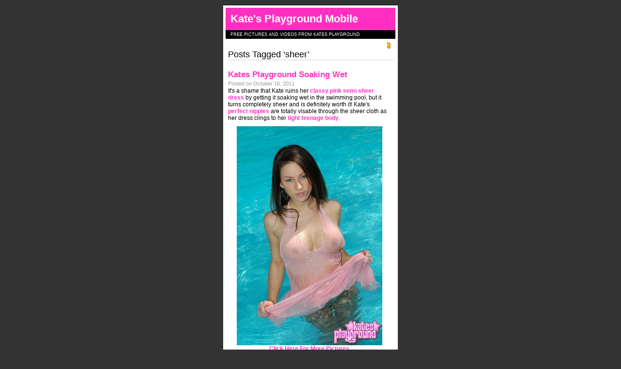

--- FILE ---
content_type: text/html; charset=UTF-8
request_url: http://katesplaygroundmobile.com/tag/sheer-2/
body_size: 17571
content:
<!DOCTYPE html PUBLIC "-//W3C//DTD XHTML 1.0 Transitional//EN" "http://www.w3.org/TR/xhtml1/DTD/xhtml1-transitional.dtd">
<html xmlns="http://www.w3.org/1999/xhtml">
<head profile="http://gmpg.org/xfn/11">

<title>Kate&#039;s Playground Mobile &raquo; sheer</title>

<meta http-equiv="Content-Type" content="text/html; charset=UTF-8" />	
<meta name="viewport" content="width=device-width; initial-scale=1.0; maximum-scale=1.0; user-scalable=0;" />
<meta name="generator" content="WordPress 3.5.2" /> <!-- leave this for stats please -->

<link rel="stylesheet" href="http://katesplaygroundmobile.com/wp-content/themes/mobiletheme-gallery/style.css" type="text/css" media="screen" />
<link rel="alternate" type="application/rss+xml" title="RSS 2.0" href="http://katesplaygroundmobile.com/feed/" />
<link rel="alternate" type="text/xml" title="RSS .92" href="http://katesplaygroundmobile.com/feed/rss/" />
<link rel="alternate" type="application/atom+xml" title="Atom 0.3" href="http://katesplaygroundmobile.com/feed/atom/" />
<link rel="pingback" href="http://katesplaygroundmobile.com/xmlrpc.php" />

		<link rel='archives' title='May 2012' href='http://katesplaygroundmobile.com/2012/05/' />
	<link rel='archives' title='December 2011' href='http://katesplaygroundmobile.com/2011/12/' />
	<link rel='archives' title='October 2011' href='http://katesplaygroundmobile.com/2011/10/' />
		<link rel="alternate" type="application/rss+xml" title="Kate&#039;s Playground Mobile &raquo; sheer Tag Feed" href="http://katesplaygroundmobile.com/tag/sheer-2/feed/" />
<link rel='stylesheet' id='NextGEN-css'  href='http://katesplaygroundmobile.com/wp-content/plugins/nextgen-gallery/css/nggallery.css?ver=1.0.0' type='text/css' media='screen' />
<script type='text/javascript' src='http://katesplaygroundmobile.com/wp-includes/js/jquery/jquery.js?ver=1.8.3'></script>
<script type='text/javascript' src='http://katesplaygroundmobile.com/wp-content/plugins/nextgen-gallery/js/jquery.cycle.all.min.js?ver=2.9995'></script>
<script type='text/javascript' src='http://katesplaygroundmobile.com/wp-content/plugins/nextgen-gallery/js/ngg.slideshow.min.js?ver=1.06'></script>
<script type='text/javascript' src='http://katesplaygroundmobile.com/wp-content/plugins/extended-analytics/assets/extendedanalytics.js?ver=4.0'></script>
<link rel="EditURI" type="application/rsd+xml" title="RSD" href="http://katesplaygroundmobile.com/xmlrpc.php?rsd" />
<link rel="wlwmanifest" type="application/wlwmanifest+xml" href="http://katesplaygroundmobile.com/wp-includes/wlwmanifest.xml" /> 
<meta name="generator" content="WordPress 3.5.2" />
<script type="text/javascript">
jQuery(document).ready(function($)
{
	$.jAnalytics("UA-26286935-3", {enableDownloadTrack: false,
				enableEmailTrack: false,
				enableOutboundTrack : true,
				trackFiles:	[""]});
});
</script>
<!-- <meta name="NextGEN" version="1.9.10" /> -->
<link href="http://katesplaygroundmobile.com/wp-content/themes/mobiletheme-gallery/style.php" rel="stylesheet" type="text/css" />

</head>

<body>

<div id="wrapper">

<div id="logo">
<a href="http://katesplaygroundmobile.com/feed/" class="mobile_rss"><img src="http://katesplaygroundmobile.com/wp-content/themes/mobiletheme-gallery/images/mobile_rss.gif" border="0" alt="Subscribe" /></a>
<h1><a href="http://katesplaygroundmobile.com/">Kate&#039;s Playground Mobile</a></h1>
<h2>Free Pictures And Videos From Kates Playground</h2>
</div> 
             
        <div class="entry"> 
        

                                <div id="container">
                    
            
 	   	  		<h2 class="search">Posts Tagged &#8216;sheer&#8217;</h2>
 	  
		                    
                                        <div class="post" id="post-18">

                                   <div class="title">
                                                <h2><a href="http://katesplaygroundmobile.com/2011/10/kates-playground-soaking-wet/" title="Kates Playground Soaking Wet">Kates Playground Soaking Wet</a></h2>
                                            </div>   
                                                                
                                            <div class="date">
                                                Posted on October 16, 2011                                            </div>
It's a shame that Kate ruins her <strong><a title="classy pink semi sheer dress" href="http://katesplaygroundmobile.com/go/kates-playground" target="_blank">classy pink semi sheer dress</a></strong> by getting it soaking wet in the swimming pool, but it turns completely sheer and is definitely worth it! Kate's <strong><a title="perfect nipples" href="http://katesplaygroundmobile.com/go/kates-playground" target="_blank">perfect nipples</a></strong> are totally visable through the sheer cloth as her dress clings to her <strong><a title="tight teenage body" href="http://katesplaygroundmobile.com/go/kates-playground" target="_blank">tight teenage body</a></strong>.
<p style="text-align: center;"></p>     
                                <center><div class="imgpost"><a href="http://katesplaygroundmobile.com/2011/10/kates-playground-soaking-wet/" title="Kates Playground Soaking Wet"><img width="300" height="451" src="http://katesplaygroundmobile.com/wp-content/uploads/2011/10/kates-playground-soaking-wet-41-300x451.jpg" class="attachment-thumbnail wp-post-image" alt="kates playground soaking wet 4" /><br>Click Here For More Pictures</a></div></center>    
                                              	
                    <br clear="all" />
                                        </div>                    
                    
                                                                        
<div class="navigation">
		
</div>              
                    
                                                                        
                                </div>
         
        
        </div> <!--entry-->
        
  
        <div class="sidebar">
	<ul>
	<li id="categories-3" class="widget widget_categories"><h2 class="widgettitle">Categories</h2>
		<ul>
	<li class="cat-item cat-item-3"><a href="http://katesplaygroundmobile.com/category/ass/" title="View all posts filed under Ass">Ass</a>
</li>
	<li class="cat-item cat-item-11"><a href="http://katesplaygroundmobile.com/category/bikini/" title="View all posts filed under Bikini">Bikini</a>
</li>
	<li class="cat-item cat-item-8"><a href="http://katesplaygroundmobile.com/category/bra-and-panties/" title="View all posts filed under Bra And Panties">Bra And Panties</a>
</li>
	<li class="cat-item cat-item-35"><a href="http://katesplaygroundmobile.com/category/cleavage-2/" title="View all posts filed under Cleavage">Cleavage</a>
</li>
	<li class="cat-item cat-item-6"><a href="http://katesplaygroundmobile.com/category/fishnets/" title="View all posts filed under Fishnets">Fishnets</a>
</li>
	<li class="cat-item cat-item-12"><a href="http://katesplaygroundmobile.com/category/hand-bra/" title="View all posts filed under Hand Bra">Hand Bra</a>
</li>
	<li class="cat-item cat-item-14"><a href="http://katesplaygroundmobile.com/category/heels/" title="View all posts filed under Heels">Heels</a>
</li>
	<li class="cat-item cat-item-27"><a href="http://katesplaygroundmobile.com/category/landing-strip/" title="View all posts filed under Landing Strip">Landing Strip</a>
</li>
	<li class="cat-item cat-item-63"><a href="http://katesplaygroundmobile.com/category/lingerie-2/" title="View all posts filed under Lingerie">Lingerie</a>
</li>
	<li class="cat-item cat-item-29"><a href="http://katesplaygroundmobile.com/category/nipples/" title="View all posts filed under Nipples">Nipples</a>
</li>
	<li class="cat-item cat-item-28"><a href="http://katesplaygroundmobile.com/category/nude/" title="View all posts filed under Nude">Nude</a>
</li>
	<li class="cat-item cat-item-34"><a href="http://katesplaygroundmobile.com/category/outdoors/" title="View all posts filed under Outdoors">Outdoors</a>
</li>
	<li class="cat-item cat-item-7"><a href="http://katesplaygroundmobile.com/category/panties/" title="View all posts filed under Panties">Panties</a>
</li>
	<li class="cat-item cat-item-10"><a href="http://katesplaygroundmobile.com/category/pigtails/" title="View all posts filed under Pigtails">Pigtails</a>
</li>
	<li class="cat-item cat-item-31"><a href="http://katesplaygroundmobile.com/category/sheer/" title="View all posts filed under Sheer">Sheer</a>
</li>
	<li class="cat-item cat-item-36"><a href="http://katesplaygroundmobile.com/category/shiny/" title="View all posts filed under Shiny">Shiny</a>
</li>
	<li class="cat-item cat-item-32"><a href="http://katesplaygroundmobile.com/category/short-skirt/" title="View all posts filed under Short Skirt">Short Skirt</a>
</li>
	<li class="cat-item cat-item-4"><a href="http://katesplaygroundmobile.com/category/tits/" title="View all posts filed under Tits">Tits</a>
</li>
	<li class="cat-item cat-item-13"><a href="http://katesplaygroundmobile.com/category/topless/" title="View all posts filed under Topless">Topless</a>
</li>
	<li class="cat-item cat-item-33"><a href="http://katesplaygroundmobile.com/category/under-boob/" title="View all posts filed under Under Boob">Under Boob</a>
</li>
	<li class="cat-item cat-item-30"><a href="http://katesplaygroundmobile.com/category/wet/" title="View all posts filed under Wet">Wet</a>
</li>
		</ul>
</li>
<li id="execphp-4" class="widget widget_execphp">			
			<div class="execphpwidget"><center>
<a href="http://www.spunkyblogs.com/featuredgirls/out.php?id=326"><img src="http://www.spunkyblogs.com/featuredgirls/cwv_021.jpg" alt="http://refer.ccbill.com/cgi-bin/clicks.cgi?CA=924402&PA=520694&HTML=http://www.camwhorevids.com/" /></a><br><br></center></div>
		</li>
<li id="tag_cloud-3" class="widget widget_tag_cloud"><h2 class="widgettitle">Tags</h2>
<div class="tagcloud"><a href='http://katesplaygroundmobile.com/tag/ass-2/' class='tag-link-45' title='6 topics' style='font-size: 19.846153846154pt;'>ass</a>
<a href='http://katesplaygroundmobile.com/tag/bikini-2/' class='tag-link-18' title='2 topics' style='font-size: 11.876923076923pt;'>bikini</a>
<a href='http://katesplaygroundmobile.com/tag/brunette/' class='tag-link-47' title='4 topics' style='font-size: 16.615384615385pt;'>brunette</a>
<a href='http://katesplaygroundmobile.com/tag/cleavage/' class='tag-link-19' title='2 topics' style='font-size: 11.876923076923pt;'>cleavage</a>
<a href='http://katesplaygroundmobile.com/tag/fishnets-2/' class='tag-link-56' title='1 topic' style='font-size: 8pt;'>fishnets</a>
<a href='http://katesplaygroundmobile.com/tag/grabbing/' class='tag-link-50' title='1 topic' style='font-size: 8pt;'>grabbing</a>
<a href='http://katesplaygroundmobile.com/tag/hairy/' class='tag-link-39' title='1 topic' style='font-size: 8pt;'>hairy</a>
<a href='http://katesplaygroundmobile.com/tag/handbra/' class='tag-link-40' title='1 topic' style='font-size: 8pt;'>handbra</a>
<a href='http://katesplaygroundmobile.com/tag/heels-2/' class='tag-link-58' title='1 topic' style='font-size: 8pt;'>heels</a>
<a href='http://katesplaygroundmobile.com/tag/kate-ground/' class='tag-link-25' title='3 topics' style='font-size: 14.461538461538pt;'>kate ground</a>
<a href='http://katesplaygroundmobile.com/tag/katesplayground-nipples/' class='tag-link-52' title='1 topic' style='font-size: 8pt;'>katesplayground nipples</a>
<a href='http://katesplaygroundmobile.com/tag/katesplayground-nude/' class='tag-link-17' title='2 topics' style='font-size: 11.876923076923pt;'>katesplayground nude</a>
<a href='http://katesplaygroundmobile.com/tag/katesplayground-pictures/' class='tag-link-15' title='6 topics' style='font-size: 19.846153846154pt;'>katesplayground pictures</a>
<a href='http://katesplaygroundmobile.com/tag/katesplayground-pussy/' class='tag-link-37' title='1 topic' style='font-size: 8pt;'>katesplayground pussy</a>
<a href='http://katesplaygroundmobile.com/tag/kates-playground-topless/' class='tag-link-26' title='8 topics' style='font-size: 22pt;'>kates playground topless</a>
<a href='http://katesplaygroundmobile.com/tag/katesplayground-topless/' class='tag-link-16' title='3 topics' style='font-size: 14.461538461538pt;'>katesplayground topless</a>
<a href='http://katesplaygroundmobile.com/tag/lace/' class='tag-link-61' title='1 topic' style='font-size: 8pt;'>lace</a>
<a href='http://katesplaygroundmobile.com/tag/landingstrip/' class='tag-link-38' title='1 topic' style='font-size: 8pt;'>landingstrip</a>
<a href='http://katesplaygroundmobile.com/tag/legs/' class='tag-link-62' title='1 topic' style='font-size: 8pt;'>legs</a>
<a href='http://katesplaygroundmobile.com/tag/lingerie/' class='tag-link-57' title='3 topics' style='font-size: 14.461538461538pt;'>lingerie</a>
<a href='http://katesplaygroundmobile.com/tag/mobile/' class='tag-link-59' title='2 topics' style='font-size: 11.876923076923pt;'>mobile</a>
<a href='http://katesplaygroundmobile.com/tag/mobile-porn/' class='tag-link-60' title='2 topics' style='font-size: 11.876923076923pt;'>mobile porn</a>
<a href='http://katesplaygroundmobile.com/tag/nonnude/' class='tag-link-46' title='1 topic' style='font-size: 8pt;'>nonnude</a>
<a href='http://katesplaygroundmobile.com/tag/nudeteen/' class='tag-link-42' title='1 topic' style='font-size: 8pt;'>nudeteen</a>
<a href='http://katesplaygroundmobile.com/tag/outdoors-2/' class='tag-link-48' title='4 topics' style='font-size: 16.615384615385pt;'>outdoors</a>
<a href='http://katesplaygroundmobile.com/tag/panties-2/' class='tag-link-44' title='2 topics' style='font-size: 11.876923076923pt;'>panties</a>
<a href='http://katesplaygroundmobile.com/tag/pigtails-2/' class='tag-link-20' title='1 topic' style='font-size: 8pt;'>pigtails</a>
<a href='http://katesplaygroundmobile.com/tag/polkadot/' class='tag-link-24' title='1 topic' style='font-size: 8pt;'>polkadot</a>
<a href='http://katesplaygroundmobile.com/tag/sheer-2/' class='tag-link-53' title='1 topic' style='font-size: 8pt;'>sheer</a>
<a href='http://katesplaygroundmobile.com/tag/shiny-2/' class='tag-link-54' title='1 topic' style='font-size: 8pt;'>shiny</a>
<a href='http://katesplaygroundmobile.com/tag/shortshorts/' class='tag-link-49' title='1 topic' style='font-size: 8pt;'>shortshorts</a>
<a href='http://katesplaygroundmobile.com/tag/solo/' class='tag-link-23' title='3 topics' style='font-size: 14.461538461538pt;'>solo</a>
<a href='http://katesplaygroundmobile.com/tag/tanned/' class='tag-link-21' title='1 topic' style='font-size: 8pt;'>tanned</a>
<a href='http://katesplaygroundmobile.com/tag/tease/' class='tag-link-41' title='5 topics' style='font-size: 18.338461538462pt;'>tease</a>
<a href='http://katesplaygroundmobile.com/tag/teen/' class='tag-link-22' title='4 topics' style='font-size: 16.615384615385pt;'>teen</a>
<a href='http://katesplaygroundmobile.com/tag/thong/' class='tag-link-64' title='1 topic' style='font-size: 8pt;'>thong</a>
<a href='http://katesplaygroundmobile.com/tag/underboob/' class='tag-link-43' title='2 topics' style='font-size: 11.876923076923pt;'>underboob</a>
<a href='http://katesplaygroundmobile.com/tag/wet-2/' class='tag-link-51' title='1 topic' style='font-size: 8pt;'>wet</a></div>
</li>
<li id="archives-3" class="widget widget_archive"><h2 class="widgettitle">Archives</h2>
		<ul>
			<li><a href='http://katesplaygroundmobile.com/2012/05/' title='May 2012'>May 2012</a></li>
	<li><a href='http://katesplaygroundmobile.com/2011/12/' title='December 2011'>December 2011</a></li>
	<li><a href='http://katesplaygroundmobile.com/2011/10/' title='October 2011'>October 2011</a></li>
		</ul>
</li>
<li id="execphp-3" class="widget widget_execphp"><h2 class="widgettitle">Blogroll</h2>
			
			<div class="execphpwidget"><ul class='xoxo blogroll'> 

<li><a href="http://www.alluringvixensmobile.com/" title="Alluring Vixens Mobile">Alluring Vixens Mobile</a></li>
<li><a href="http://www.camwhorevidsmobile.com/" title="CamWhoreVids Mobile">CamWhoreVids Mobile</a></li>
<li><a href="http://www.cravingcarmenmobile.com/" title="Craving Carmen Mobile">Craving Carmen Mobile</a></li>
<li><a href="http://www.devineonesmobile.com/" title="Devine Ones Mobile">Devine Ones Mobile</a></li>
<li><a href="http://www.diddyliciousmobile.com/" title="Diddylicious Mobile">Diddylicious Mobile</a></li>
<li><a href="http://www.gndpassmobile.com/" title="GND Pass Mobile">GND Pass Mobile</a></li>
<li><a href="http://www.goodgirlspassmobile.com/" title="Good Girls Pass Mobile">Good Girls Pass Mobile</a></li>
<li><a href="http://www.haileyshideawaymobile.com/" title="Hailey's Hideaway Mobile">Hailey's Hideaway Mobile</a></li>
<li><a href="http://www.soloteens.mobi/" title="Mobile Solo Teens">Mobile Solo Teens</a></li>
<li><a href="http://www.spunkyangelsmobile.com/" title="Spunky Angels Mobile">Spunky Angels Mobile</a></li>
<li><a href="http://www.spunkygirlsmobile.com/" title="Spunky Girls Mobile">Spunky Girls Mobile</a></li>
<li><a href="http://www.sweetkrissymobile.com/" title="Sweet Krissy Mobile">Sweet Krissy Mobile</a></li></ul></div>
		</li>
<li id="execphp-5" class="widget widget_execphp"><h2 class="widgettitle">Friends</h2>
			
			<div class="execphpwidget"><ul>
<li><a href="http://www.mypornhut.com/" title="Mobile Porn">Mobile Porn</a></li></ul></div>
		</li>
	</ul>
    </div>
        	
    	<div id="footer">     
                       
                    	<div class="copyright">Copyright &#169; 2026 Kate&#039;s Playground Mobile</div> 
               
        </div>
        
	</div>
    
    
</body>
</html>        

--- FILE ---
content_type: text/css
request_url: http://katesplaygroundmobile.com/wp-content/themes/mobiletheme-gallery/style.css
body_size: 10704
content:
/*   
Theme Name: Mobile Theme
Theme URI: http://www.blogohblog.com
Description: Mobile Theme is a WordPress theme meant for mobile phones and devices. Visit <a href="http://www.blogohblog.com" title="Free WordPress Themes">Blog Oh! Blog</a> for more free and premium themes.
Author: Jai Nischal Verma
Author URI: http://www.blogohblog.com
Version: 1.0
*/

* {margin:0;padding:0;border:0;outline:0;}
body{font-size:12px; font-family:Arial, Helvetica, sans-serif; background-color:#333;}

a:link, a:visited{text-decoration: none; font-weight:bold;}
a:hover{text-decoration:none;color: #333;}

.post img{padding:0;max-width:100%;height:auto;}
img.centered{display:block;margin-left:auto;margin-right:auto;}
img.alignright{padding:0px;margin:0 0 5px 10px;display: inline;}
img.alignleft{padding:0;margin:0 10px 5px 0;display:inline;}
.aligncenter{}
.alignleft{float:left;}
.alignright{float:right;}

#wrapper{margin:10px auto; text-align: left; border-top:1px solid #000; border-bottom:1px solid #000; background-color:#FFF;}
#logo{margin:5px 5px 22px 5px; position:relative;}
#logo h1 {font-size:22px;font-weight:normal; padding:10px;}
#logo h1 a {color:#FFF;}
#logo h2 {font-size:9px; padding:4px 4px 4px 10px; font-weight:normal; color:#fff; text-transform:uppercase;  background-color:#000; }

.mobile_rss {display:block; width:18px; height:14px; position:absolute; right:0px; bottom:-20px;}

div.titles{font-family: Arial, Helvetica, Georgia, Sans-serif;color:#f0f0f0;padding-left: 10px;padding-right: 10px;}
.title_link a:link{text-decoration: none;color: #f0f0f0;}
.title_link a:visited{text-decoration: none;color: #f0f0f0;}
.title_link a:hover{text-decoration: none;color: #cccccc;}
.entry{margin-left:10px;margin-right:10px;}
#container{width:100%;}
.sidebar{background:#ffffff;}
#footer{margin-top:10px;margin-left:10px;margin-right:10px;margin-bottom:10px; background-color: #EFEFEF; padding:10px;}
div.copyright{padding-left: 2px;padding-right: 10px;font-family: Arial, Helvetica, Georgia, Sans-serif;font-size: 10px;text-align: left;color: #333;}

h1{font-size: 26px;font-weight:bold;}
div.subtitle{font-size: 14px;}

.imgpost {width:300px;}

.post{margin:10px 5px 10px 0px; clear:both; border-bottom:1px solid #E2E2E2;}
.title{padding: 0px 0px 2px 0;margin: 0px;}
.date{padding: 0px 0px 2px 0;margin: 0px;font-family: Arial, Helvetica, Georgia, Sans-serif;font-size: 11px;color: #999;}
.post h2{font-family: Arial, Helvetica, Georgia, Sans-serif;font-size: 17px; font-weight:bold;}
.post h2 a:link{text-decoration: none;}
.post h2 a:visited{text-decoration: none;}
.post h2 a:hover {color:#333;}

.comment_body_author{font-family: Arial, Helvetica, Georgia, Sans-serif;font-size: 12px;color: #333333;line-height: 18px;font-weight: bold;}
.comment_body_meta{font-family: Arial, Helvetica, Georgia, Sans-serif;font-size: 12px;color: #333333;line-height: 18px;}
.comment_body_text{font-family: Arial, Helvetica, Georgia, Sans-serif;font-size: 12px;color: #333333;line-height: 18px;}
p{padding: 10px 0 0 0;}

.navigation{font-family: Arial, Helvetica, Georgia, Sans-serif;font-size: 14px;font-weight: bold;text-align: center;}
.sidebar {margin:0px 20px 20px 10px;}
.sidebar ul{list-style-type:none;margin:0;padding:0;padding-right:5px;}
.sidebar ul li{font-family: Arial, Helvetica, Georgia, Sans-serif;padding: 10px 0 10px 0;border-bottom-style:dotted;border-bottom-width:1px;border-bottom-color:#cccccc;}
.sidebar ul li h2{padding-bottom:10px;font-family: Arial, Helvetica, Georgia, Sans-serif;font-size: 16px;color:#222222;font-weight:bold;}
.sidebar ul ul li{font-family: Arial, Helvetica, Georgia, Sans-serif;font-size: 16px;padding: 0 0 0 14px; line-height:18px; border-bottom-style:none; background:url(images/bullet.png) left no-repeat;}
.sidebar a:hover {text-decoration:underline; color:#333;}

/* comments */
.comments-box {zoom: 1;margin: 30px 0 0 0;}
.comments-box img {vertical-align: middle;}
.comments-box h3 {color: #333;font-size: 1.4em;letter-spacing: 0;margin: 0;padding: 0 0 5px 0;border-bottom: 1px solid #ccc;}
#respond {background: #fff;margin: 20px 0 0 0;padding: 5px;-moz-border-radius-topleft: 5px;-moz-border-radius-topright: 5px;-moz-border-radius-bottomleft: 5px;-moz-border-radius-bottomright: 5px;-khtml-border-radius: 5px;-webkit-border-top-left-radius: 5px;-webkit-border-top-right-radius: 5px;-webkit-border-bottom-left-radius: 5px;-webkit-border-bottom-right-radius: 5px;}
#respond p {color: #777;line-height: 1.4em;margin: 10px 0 0 0;}
.cancel-comment-reply {padding: 5px 0 0 0; text-decoration:underline;}
.cancel-comment-reply a {color: #ff0000; font-style:italic;}
.text {border: 1px solid #ddd;padding: 2px;color: #777;width: 200px;}
/* framework for comments */
ol.commentlist a:link {text-decoration: none;}
ol.commentlist li div.vcard cite.fn a.url:hover {text-decoration: none;}
ol.commentlist {margin: 10px 0 0 0;padding: 0;background: #fff;}
ol.commentlist li {margin: 10px 0 10px 0;padding: 10px;list-style-type: none;border: 1px solid #e9e9e9;-moz-border-radius-topleft: 5px;-moz-border-radius-topright: 5px;-moz-border-radius-bottomleft: 5px;-moz-border-radius-bottomright: 5px;-khtml-border-radius: 5px;-webkit-border-top-left-radius: 5px;-webkit-border-top-right-radius: 5px;-webkit-border-bottom-left-radius: 5px;-webkit-border-bottom-right-radius: 5px;}
ol.commentlist li.alt {background: #efefef;}
ol.commentlist li div.vcard cite.fn {font-style: normal;font-weight: bold;}
ol.commentlist li div.vcard cite.fn a.url {color: #222;}
ol.commentlist li div.vcard img.avatar {float: right;}
ol.commentlist li div.vcard img.avatar-32 {padding: 2px;background: #fff;border: 1px solid #ddd;}
ol.commentlist li div.vcard img.photo {padding: 2px;background: #fff;border: 1px solid #ddd;}
ol.commentlist li div.vcard span.says {color: #888;}
ol.commentlist li div.comment-meta {margin: 3px 0 0 0;font-size: 0.9em;}
ol.commentlist li div.comment-meta a {color: #aaa;text-decoration:none;}
ol.commentlist li p {margin: 15px 0 0 0;line-height: 1.4em;}
ol.commentlist li div.reply {background: #ccc;color: #333;width: 33px;margin: 10px 0 0 0;padding: 2px 5px 2px 5px;line-height: 16px;-moz-border-radius-topleft: 5px;-moz-border-radius-topright: 5px;-moz-border-radius-bottomleft: 5px;-moz-border-radius-bottomright: 5px;-khtml-border-radius: 5px;-webkit-border-top-left-radius: 5px;-webkit-border-top-right-radius: 5px;-webkit-border-bottom-left-radius: 5px;-webkit-border-bottom-right-radius: 5px;}
ol.commentlist li div.reply a {color: #fff !important;}
ol.commentlist li div.reply a:hover {color: #fff !important;text-decoration: none;}
ol.commentlist li ul.children li {margin: 10px 0 0 0;background: #fff;border: 1px solid #e9e9e9;-moz-border-radius-topleft: 5px;-moz-border-radius-topright: 5px;-moz-border-radius-bottomleft: 5px;-moz-border-radius-bottomright: 5px;-khtml-border-radius: 5px;-webkit-border-top-left-radius: 5px;-webkit-border-top-right-radius: 5px;-webkit-border-bottom-left-radius: 5px;-webkit-border-bottom-right-radius: 5px;}
ol.commentlist li ul.children li li.alt {background: #fff;}
/* comment form */
#commentform {margin-top: 5px;}
#commentform input {width: 160px;margin: 2px 5px 1px 0;padding: 5px;border: 1px solid #ddd; font-family:Arial, Helvetica, sans-serif; font-size:12px;}
#commentform input:focus {border: 1px solid #191919;}
#commentform .author {padding: 3px 3px 3px 5px;background: fff;color: #666;}
#commentform .email {padding: 3px 3px 3px 5px;background: fff;color: #666;}
#commentform .url {padding: 3px 3px 3px 5px;background: fff;color: #666;}
#commentform textarea {width: 100%;height: 100px;padding: 2px;border: 1px solid #ddd; font-family:Arial, Helvetica, sans-serif;}
#commentform textarea:focus {border: 1px solid #191919;}
#commentform .submit {margin: 0;padding: 4px;color: #999;font-weight: bold;border: 1px solid #ddd;background: #f8f8f8;width: 155px;-moz-border-radius-topleft: 5px;-moz-border-radius-topright: 5px;-moz-border-radius-bottomleft: 5px;-moz-border-radius-bottomright: 5px;-khtml-border-radius: 5px;-webkit-border-top-left-radius: 5px;-webkit-border-top-right-radius: 5px;-webkit-border-bottom-left-radius: 5px;-webkit-border-bottom-right-radius: 5px;}
#commentform .submit :hover {background: #333;border: 1px solid #191919;text-decoration: underline;color: #fff;}

#topsearch {margin:10px;}
#ls { width:200px; border:1px solid #ccc; padding:3px 3px 3px 5px; font-family:Arial; font-size:11px;}
.searchbutton {border:1px solid #ccc; padding:2px; font-family:Arial, Helvetica, sans-serif; font-size:11px;}
h2.search {border-bottom:1px solid #CCC; font-size:18px; font-weight:normal; margin-bottom:20px;}

/*--- Content Styling ---*/
.content a {text-decoration:underline;}
.content p {margin-bottom:10px;}
.content ul, .content ol  {margin:20px;}
.content ul li, .content ol li {margin:5px; background:url(images/bullet.png) 0px 1px no-repeat; padding-left:25px; list-style:none;}
.content h1, .content h2, .content h3, .content h4, .content h5, .content h6 {margin-bottom:20px;}
.alignleft {float:left; margin:0 15px 0 0;}
.alignright {float:right; margin:0 0 0 15px;}
.content blockquote { margin:0 0 0 30px; padding:10px 10px 5px 40px;}

.goleft a {float:left; padding:5px; text-decoration:underline;}
.goright a {float:right; text-decoration:underline; padding:5px;}

.navigation{padding-top: 8px; margin-left: 5px; margin-right: 5px; text-align:center;}

.pagination { font-size: 18px;}
.pagination span, .pagination a {background:#ddd; border:1px solid #989898; color:#666; margin-right:4px; padding:3px 6px; text-align:center; text-decoration:none; -moz-border-radius-topleft: 3px;-moz-border-radius-topright: 3px;-moz-border-radius-bottomleft: 3px;-moz-border-radius-bottomright: 3px;-khtml-border-radius: 3px;-webkit-border-top-left-radius: 3px;-webkit-border-top-right-radius: 3px;-webkit-border-bottom-left-radius: 3px;-webkit-border-bottom-right-radius: 3px;}

.pagination a:hover, .emm-paginate a:active {background:#ccc; -moz-border-radius-topleft: 3px;-moz-border-radius-topright: 3px;-moz-border-radius-bottomleft: 3px;-moz-border-radius-bottomright: 3px;-khtml-border-radius: 3px;-webkit-border-top-left-radius: 3px;-webkit-border-top-right-radius: 3px;-webkit-border-bottom-left-radius: 3px;-webkit-border-bottom-right-radius: 3px;}

.pagination .current {color:#fff; font-weight:bold; border:1px solid #89adcf; margin-right:4px; padding:3px 6px; -moz-border-radius-topleft: 3px;-moz-border-radius-topright: 3px;-moz-border-radius-bottomleft: 3px;-moz-border-radius-bottomright: 3px;-khtml-border-radius: 3px;-webkit-border-top-left-radius: 3px;-webkit-border-top-right-radius: 3px;-webkit-border-bottom-left-radius: 3px;-webkit-border-bottom-right-radius: 3px;}

--- FILE ---
content_type: text/css;charset=UTF-8
request_url: http://katesplaygroundmobile.com/wp-content/themes/mobiletheme-gallery/style.php
body_size: 135
content:
a:link, a:visited {color:#FF30C1;}
#logo {background-color:#FF30C1;}
#wrapper {width:360px;}
.pagination .current {background:#FF30C1;}